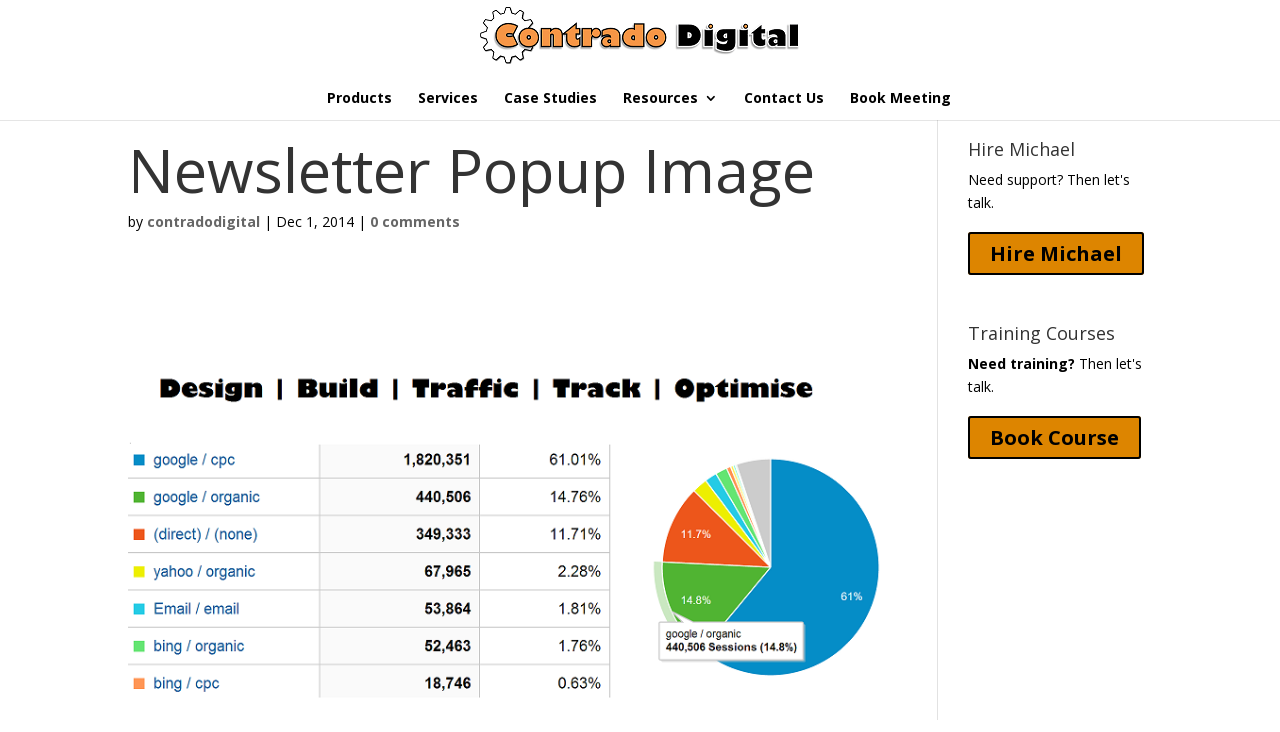

--- FILE ---
content_type: text/html; charset=utf-8
request_url: https://www.google.com/recaptcha/api2/aframe
body_size: 265
content:
<!DOCTYPE HTML><html><head><meta http-equiv="content-type" content="text/html; charset=UTF-8"></head><body><script nonce="au75mmtgO3i0av-WTbFK_A">/** Anti-fraud and anti-abuse applications only. See google.com/recaptcha */ try{var clients={'sodar':'https://pagead2.googlesyndication.com/pagead/sodar?'};window.addEventListener("message",function(a){try{if(a.source===window.parent){var b=JSON.parse(a.data);var c=clients[b['id']];if(c){var d=document.createElement('img');d.src=c+b['params']+'&rc='+(localStorage.getItem("rc::a")?sessionStorage.getItem("rc::b"):"");window.document.body.appendChild(d);sessionStorage.setItem("rc::e",parseInt(sessionStorage.getItem("rc::e")||0)+1);localStorage.setItem("rc::h",'1769597923812');}}}catch(b){}});window.parent.postMessage("_grecaptcha_ready", "*");}catch(b){}</script></body></html>